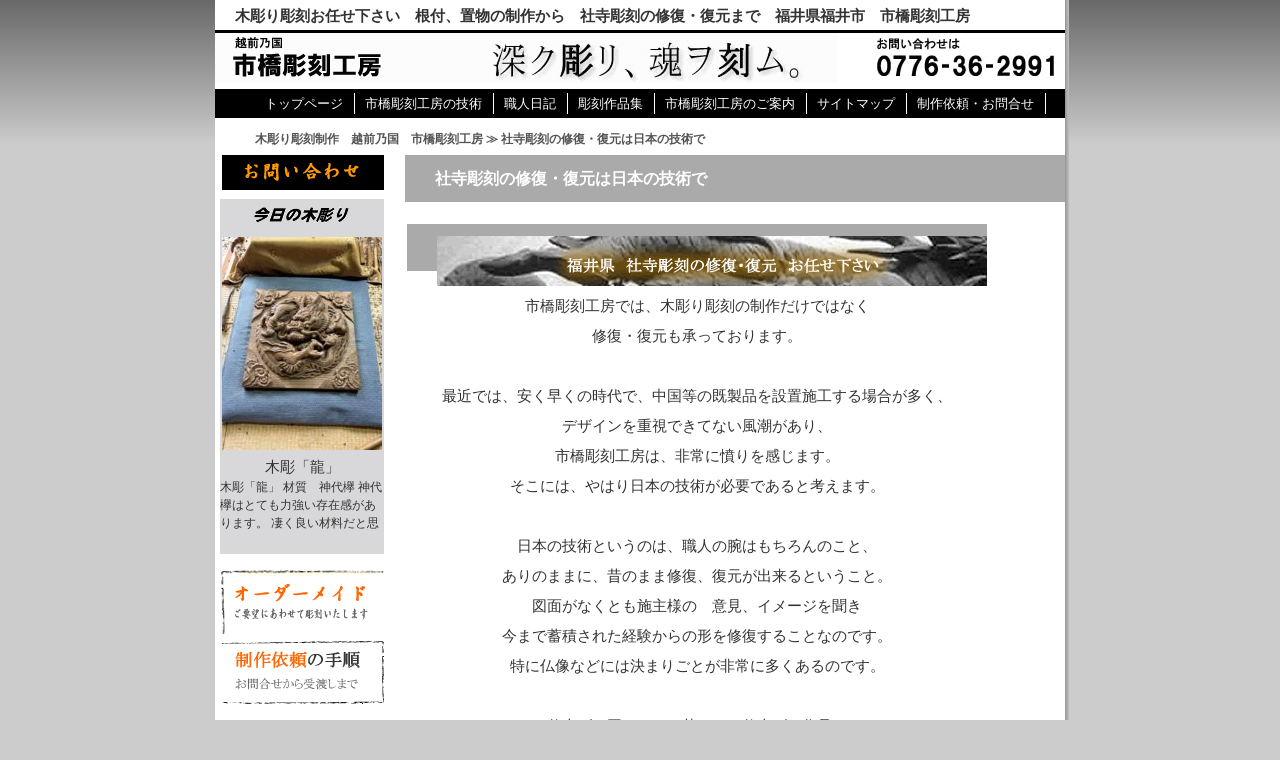

--- FILE ---
content_type: text/html; charset=UTF-8
request_url: http://echizen-kibori.com/suggestion.php
body_size: 10185
content:
<!DOCTYPE html>
<html lang="ja">
<head>
<meta http-equiv="Content-Type" content="text/html; charset=UTF-8" />
<meta name="viewport" content="width=device-width">
<title>社寺彫刻の修復・復元は日本の技術で｜木彫り彫刻制作　越前彫刻工房</title>
<link rel="stylesheet" href="/wp/wp-content/themes/kiboriya/style.css?29" type="text/css" media="screen" />

<script type="text/javascript" src="/js/DropDownMenu.js"></script>

<style type="text/css"> 
<!-- 

-->
</style>


<meta name='robots' content='max-image-preview:large' />
<link rel="alternate" type="application/rss+xml" title="木彫り彫刻制作　越前乃国　市橋彫刻工房 &raquo; フィード" href="http://echizen-kibori.com/feed" />
<link rel="alternate" type="application/rss+xml" title="木彫り彫刻制作　越前乃国　市橋彫刻工房 &raquo; コメントフィード" href="http://echizen-kibori.com/comments/feed" />
<script type="text/javascript">
/* <![CDATA[ */
window._wpemojiSettings = {"baseUrl":"https:\/\/s.w.org\/images\/core\/emoji\/14.0.0\/72x72\/","ext":".png","svgUrl":"https:\/\/s.w.org\/images\/core\/emoji\/14.0.0\/svg\/","svgExt":".svg","source":{"concatemoji":"http:\/\/echizen-kibori.com\/wp\/wp-includes\/js\/wp-emoji-release.min.js?ver=6.4.7"}};
/*! This file is auto-generated */
!function(i,n){var o,s,e;function c(e){try{var t={supportTests:e,timestamp:(new Date).valueOf()};sessionStorage.setItem(o,JSON.stringify(t))}catch(e){}}function p(e,t,n){e.clearRect(0,0,e.canvas.width,e.canvas.height),e.fillText(t,0,0);var t=new Uint32Array(e.getImageData(0,0,e.canvas.width,e.canvas.height).data),r=(e.clearRect(0,0,e.canvas.width,e.canvas.height),e.fillText(n,0,0),new Uint32Array(e.getImageData(0,0,e.canvas.width,e.canvas.height).data));return t.every(function(e,t){return e===r[t]})}function u(e,t,n){switch(t){case"flag":return n(e,"\ud83c\udff3\ufe0f\u200d\u26a7\ufe0f","\ud83c\udff3\ufe0f\u200b\u26a7\ufe0f")?!1:!n(e,"\ud83c\uddfa\ud83c\uddf3","\ud83c\uddfa\u200b\ud83c\uddf3")&&!n(e,"\ud83c\udff4\udb40\udc67\udb40\udc62\udb40\udc65\udb40\udc6e\udb40\udc67\udb40\udc7f","\ud83c\udff4\u200b\udb40\udc67\u200b\udb40\udc62\u200b\udb40\udc65\u200b\udb40\udc6e\u200b\udb40\udc67\u200b\udb40\udc7f");case"emoji":return!n(e,"\ud83e\udef1\ud83c\udffb\u200d\ud83e\udef2\ud83c\udfff","\ud83e\udef1\ud83c\udffb\u200b\ud83e\udef2\ud83c\udfff")}return!1}function f(e,t,n){var r="undefined"!=typeof WorkerGlobalScope&&self instanceof WorkerGlobalScope?new OffscreenCanvas(300,150):i.createElement("canvas"),a=r.getContext("2d",{willReadFrequently:!0}),o=(a.textBaseline="top",a.font="600 32px Arial",{});return e.forEach(function(e){o[e]=t(a,e,n)}),o}function t(e){var t=i.createElement("script");t.src=e,t.defer=!0,i.head.appendChild(t)}"undefined"!=typeof Promise&&(o="wpEmojiSettingsSupports",s=["flag","emoji"],n.supports={everything:!0,everythingExceptFlag:!0},e=new Promise(function(e){i.addEventListener("DOMContentLoaded",e,{once:!0})}),new Promise(function(t){var n=function(){try{var e=JSON.parse(sessionStorage.getItem(o));if("object"==typeof e&&"number"==typeof e.timestamp&&(new Date).valueOf()<e.timestamp+604800&&"object"==typeof e.supportTests)return e.supportTests}catch(e){}return null}();if(!n){if("undefined"!=typeof Worker&&"undefined"!=typeof OffscreenCanvas&&"undefined"!=typeof URL&&URL.createObjectURL&&"undefined"!=typeof Blob)try{var e="postMessage("+f.toString()+"("+[JSON.stringify(s),u.toString(),p.toString()].join(",")+"));",r=new Blob([e],{type:"text/javascript"}),a=new Worker(URL.createObjectURL(r),{name:"wpTestEmojiSupports"});return void(a.onmessage=function(e){c(n=e.data),a.terminate(),t(n)})}catch(e){}c(n=f(s,u,p))}t(n)}).then(function(e){for(var t in e)n.supports[t]=e[t],n.supports.everything=n.supports.everything&&n.supports[t],"flag"!==t&&(n.supports.everythingExceptFlag=n.supports.everythingExceptFlag&&n.supports[t]);n.supports.everythingExceptFlag=n.supports.everythingExceptFlag&&!n.supports.flag,n.DOMReady=!1,n.readyCallback=function(){n.DOMReady=!0}}).then(function(){return e}).then(function(){var e;n.supports.everything||(n.readyCallback(),(e=n.source||{}).concatemoji?t(e.concatemoji):e.wpemoji&&e.twemoji&&(t(e.twemoji),t(e.wpemoji)))}))}((window,document),window._wpemojiSettings);
/* ]]> */
</script>
<style id='wp-emoji-styles-inline-css' type='text/css'>

	img.wp-smiley, img.emoji {
		display: inline !important;
		border: none !important;
		box-shadow: none !important;
		height: 1em !important;
		width: 1em !important;
		margin: 0 0.07em !important;
		vertical-align: -0.1em !important;
		background: none !important;
		padding: 0 !important;
	}
</style>
<link rel='stylesheet' id='wp-block-library-css' href='http://echizen-kibori.com/wp/wp-includes/css/dist/block-library/style.min.css?ver=6.4.7' type='text/css' media='all' />
<style id='classic-theme-styles-inline-css' type='text/css'>
/*! This file is auto-generated */
.wp-block-button__link{color:#fff;background-color:#32373c;border-radius:9999px;box-shadow:none;text-decoration:none;padding:calc(.667em + 2px) calc(1.333em + 2px);font-size:1.125em}.wp-block-file__button{background:#32373c;color:#fff;text-decoration:none}
</style>
<style id='global-styles-inline-css' type='text/css'>
body{--wp--preset--color--black: #000000;--wp--preset--color--cyan-bluish-gray: #abb8c3;--wp--preset--color--white: #ffffff;--wp--preset--color--pale-pink: #f78da7;--wp--preset--color--vivid-red: #cf2e2e;--wp--preset--color--luminous-vivid-orange: #ff6900;--wp--preset--color--luminous-vivid-amber: #fcb900;--wp--preset--color--light-green-cyan: #7bdcb5;--wp--preset--color--vivid-green-cyan: #00d084;--wp--preset--color--pale-cyan-blue: #8ed1fc;--wp--preset--color--vivid-cyan-blue: #0693e3;--wp--preset--color--vivid-purple: #9b51e0;--wp--preset--gradient--vivid-cyan-blue-to-vivid-purple: linear-gradient(135deg,rgba(6,147,227,1) 0%,rgb(155,81,224) 100%);--wp--preset--gradient--light-green-cyan-to-vivid-green-cyan: linear-gradient(135deg,rgb(122,220,180) 0%,rgb(0,208,130) 100%);--wp--preset--gradient--luminous-vivid-amber-to-luminous-vivid-orange: linear-gradient(135deg,rgba(252,185,0,1) 0%,rgba(255,105,0,1) 100%);--wp--preset--gradient--luminous-vivid-orange-to-vivid-red: linear-gradient(135deg,rgba(255,105,0,1) 0%,rgb(207,46,46) 100%);--wp--preset--gradient--very-light-gray-to-cyan-bluish-gray: linear-gradient(135deg,rgb(238,238,238) 0%,rgb(169,184,195) 100%);--wp--preset--gradient--cool-to-warm-spectrum: linear-gradient(135deg,rgb(74,234,220) 0%,rgb(151,120,209) 20%,rgb(207,42,186) 40%,rgb(238,44,130) 60%,rgb(251,105,98) 80%,rgb(254,248,76) 100%);--wp--preset--gradient--blush-light-purple: linear-gradient(135deg,rgb(255,206,236) 0%,rgb(152,150,240) 100%);--wp--preset--gradient--blush-bordeaux: linear-gradient(135deg,rgb(254,205,165) 0%,rgb(254,45,45) 50%,rgb(107,0,62) 100%);--wp--preset--gradient--luminous-dusk: linear-gradient(135deg,rgb(255,203,112) 0%,rgb(199,81,192) 50%,rgb(65,88,208) 100%);--wp--preset--gradient--pale-ocean: linear-gradient(135deg,rgb(255,245,203) 0%,rgb(182,227,212) 50%,rgb(51,167,181) 100%);--wp--preset--gradient--electric-grass: linear-gradient(135deg,rgb(202,248,128) 0%,rgb(113,206,126) 100%);--wp--preset--gradient--midnight: linear-gradient(135deg,rgb(2,3,129) 0%,rgb(40,116,252) 100%);--wp--preset--font-size--small: 13px;--wp--preset--font-size--medium: 20px;--wp--preset--font-size--large: 36px;--wp--preset--font-size--x-large: 42px;--wp--preset--spacing--20: 0.44rem;--wp--preset--spacing--30: 0.67rem;--wp--preset--spacing--40: 1rem;--wp--preset--spacing--50: 1.5rem;--wp--preset--spacing--60: 2.25rem;--wp--preset--spacing--70: 3.38rem;--wp--preset--spacing--80: 5.06rem;--wp--preset--shadow--natural: 6px 6px 9px rgba(0, 0, 0, 0.2);--wp--preset--shadow--deep: 12px 12px 50px rgba(0, 0, 0, 0.4);--wp--preset--shadow--sharp: 6px 6px 0px rgba(0, 0, 0, 0.2);--wp--preset--shadow--outlined: 6px 6px 0px -3px rgba(255, 255, 255, 1), 6px 6px rgba(0, 0, 0, 1);--wp--preset--shadow--crisp: 6px 6px 0px rgba(0, 0, 0, 1);}:where(.is-layout-flex){gap: 0.5em;}:where(.is-layout-grid){gap: 0.5em;}body .is-layout-flow > .alignleft{float: left;margin-inline-start: 0;margin-inline-end: 2em;}body .is-layout-flow > .alignright{float: right;margin-inline-start: 2em;margin-inline-end: 0;}body .is-layout-flow > .aligncenter{margin-left: auto !important;margin-right: auto !important;}body .is-layout-constrained > .alignleft{float: left;margin-inline-start: 0;margin-inline-end: 2em;}body .is-layout-constrained > .alignright{float: right;margin-inline-start: 2em;margin-inline-end: 0;}body .is-layout-constrained > .aligncenter{margin-left: auto !important;margin-right: auto !important;}body .is-layout-constrained > :where(:not(.alignleft):not(.alignright):not(.alignfull)){max-width: var(--wp--style--global--content-size);margin-left: auto !important;margin-right: auto !important;}body .is-layout-constrained > .alignwide{max-width: var(--wp--style--global--wide-size);}body .is-layout-flex{display: flex;}body .is-layout-flex{flex-wrap: wrap;align-items: center;}body .is-layout-flex > *{margin: 0;}body .is-layout-grid{display: grid;}body .is-layout-grid > *{margin: 0;}:where(.wp-block-columns.is-layout-flex){gap: 2em;}:where(.wp-block-columns.is-layout-grid){gap: 2em;}:where(.wp-block-post-template.is-layout-flex){gap: 1.25em;}:where(.wp-block-post-template.is-layout-grid){gap: 1.25em;}.has-black-color{color: var(--wp--preset--color--black) !important;}.has-cyan-bluish-gray-color{color: var(--wp--preset--color--cyan-bluish-gray) !important;}.has-white-color{color: var(--wp--preset--color--white) !important;}.has-pale-pink-color{color: var(--wp--preset--color--pale-pink) !important;}.has-vivid-red-color{color: var(--wp--preset--color--vivid-red) !important;}.has-luminous-vivid-orange-color{color: var(--wp--preset--color--luminous-vivid-orange) !important;}.has-luminous-vivid-amber-color{color: var(--wp--preset--color--luminous-vivid-amber) !important;}.has-light-green-cyan-color{color: var(--wp--preset--color--light-green-cyan) !important;}.has-vivid-green-cyan-color{color: var(--wp--preset--color--vivid-green-cyan) !important;}.has-pale-cyan-blue-color{color: var(--wp--preset--color--pale-cyan-blue) !important;}.has-vivid-cyan-blue-color{color: var(--wp--preset--color--vivid-cyan-blue) !important;}.has-vivid-purple-color{color: var(--wp--preset--color--vivid-purple) !important;}.has-black-background-color{background-color: var(--wp--preset--color--black) !important;}.has-cyan-bluish-gray-background-color{background-color: var(--wp--preset--color--cyan-bluish-gray) !important;}.has-white-background-color{background-color: var(--wp--preset--color--white) !important;}.has-pale-pink-background-color{background-color: var(--wp--preset--color--pale-pink) !important;}.has-vivid-red-background-color{background-color: var(--wp--preset--color--vivid-red) !important;}.has-luminous-vivid-orange-background-color{background-color: var(--wp--preset--color--luminous-vivid-orange) !important;}.has-luminous-vivid-amber-background-color{background-color: var(--wp--preset--color--luminous-vivid-amber) !important;}.has-light-green-cyan-background-color{background-color: var(--wp--preset--color--light-green-cyan) !important;}.has-vivid-green-cyan-background-color{background-color: var(--wp--preset--color--vivid-green-cyan) !important;}.has-pale-cyan-blue-background-color{background-color: var(--wp--preset--color--pale-cyan-blue) !important;}.has-vivid-cyan-blue-background-color{background-color: var(--wp--preset--color--vivid-cyan-blue) !important;}.has-vivid-purple-background-color{background-color: var(--wp--preset--color--vivid-purple) !important;}.has-black-border-color{border-color: var(--wp--preset--color--black) !important;}.has-cyan-bluish-gray-border-color{border-color: var(--wp--preset--color--cyan-bluish-gray) !important;}.has-white-border-color{border-color: var(--wp--preset--color--white) !important;}.has-pale-pink-border-color{border-color: var(--wp--preset--color--pale-pink) !important;}.has-vivid-red-border-color{border-color: var(--wp--preset--color--vivid-red) !important;}.has-luminous-vivid-orange-border-color{border-color: var(--wp--preset--color--luminous-vivid-orange) !important;}.has-luminous-vivid-amber-border-color{border-color: var(--wp--preset--color--luminous-vivid-amber) !important;}.has-light-green-cyan-border-color{border-color: var(--wp--preset--color--light-green-cyan) !important;}.has-vivid-green-cyan-border-color{border-color: var(--wp--preset--color--vivid-green-cyan) !important;}.has-pale-cyan-blue-border-color{border-color: var(--wp--preset--color--pale-cyan-blue) !important;}.has-vivid-cyan-blue-border-color{border-color: var(--wp--preset--color--vivid-cyan-blue) !important;}.has-vivid-purple-border-color{border-color: var(--wp--preset--color--vivid-purple) !important;}.has-vivid-cyan-blue-to-vivid-purple-gradient-background{background: var(--wp--preset--gradient--vivid-cyan-blue-to-vivid-purple) !important;}.has-light-green-cyan-to-vivid-green-cyan-gradient-background{background: var(--wp--preset--gradient--light-green-cyan-to-vivid-green-cyan) !important;}.has-luminous-vivid-amber-to-luminous-vivid-orange-gradient-background{background: var(--wp--preset--gradient--luminous-vivid-amber-to-luminous-vivid-orange) !important;}.has-luminous-vivid-orange-to-vivid-red-gradient-background{background: var(--wp--preset--gradient--luminous-vivid-orange-to-vivid-red) !important;}.has-very-light-gray-to-cyan-bluish-gray-gradient-background{background: var(--wp--preset--gradient--very-light-gray-to-cyan-bluish-gray) !important;}.has-cool-to-warm-spectrum-gradient-background{background: var(--wp--preset--gradient--cool-to-warm-spectrum) !important;}.has-blush-light-purple-gradient-background{background: var(--wp--preset--gradient--blush-light-purple) !important;}.has-blush-bordeaux-gradient-background{background: var(--wp--preset--gradient--blush-bordeaux) !important;}.has-luminous-dusk-gradient-background{background: var(--wp--preset--gradient--luminous-dusk) !important;}.has-pale-ocean-gradient-background{background: var(--wp--preset--gradient--pale-ocean) !important;}.has-electric-grass-gradient-background{background: var(--wp--preset--gradient--electric-grass) !important;}.has-midnight-gradient-background{background: var(--wp--preset--gradient--midnight) !important;}.has-small-font-size{font-size: var(--wp--preset--font-size--small) !important;}.has-medium-font-size{font-size: var(--wp--preset--font-size--medium) !important;}.has-large-font-size{font-size: var(--wp--preset--font-size--large) !important;}.has-x-large-font-size{font-size: var(--wp--preset--font-size--x-large) !important;}
.wp-block-navigation a:where(:not(.wp-element-button)){color: inherit;}
:where(.wp-block-post-template.is-layout-flex){gap: 1.25em;}:where(.wp-block-post-template.is-layout-grid){gap: 1.25em;}
:where(.wp-block-columns.is-layout-flex){gap: 2em;}:where(.wp-block-columns.is-layout-grid){gap: 2em;}
.wp-block-pullquote{font-size: 1.5em;line-height: 1.6;}
</style>
<link rel="https://api.w.org/" href="http://echizen-kibori.com/wp-json/" /></head>
<body class="">

<div id="shadow">
<div id="container" style="position:relative;">

<div id="header">
<div id="head">
<div style="margin-left:20px;margin-top:5px;">
木彫り彫刻お任せ下さい　根付、置物の制作から　社寺彫刻の修復・復元まで　福井県福井市　市橋彫刻工房
</div><!-- END style -->
</div><!-- END head -->
<div style="float:left;"><a href="/"><img src="/image/shoplogo.gif" border="0" alt="越前乃国　市橋彫刻工房"></a></div>
<div style="float:right;"><img src="/image/toiawasebutton.gif" border="0" alt="市橋彫刻工房へのお問合せ"></div>
<div id="topmenu">
<ul id="dd">   
<li>
<a href="/" class="menu" id="mmenu1" onmouseover="mopen(1);" onmouseout="mclosetime();">トップページ</a>
</li>
<li>
<a href="/kodawari1.php" class="menu" id="mmenu2" onmouseover="mopen(2);" onmouseout="mclosetime();">市橋彫刻工房の技術</a>
    <div class="submenu" id="menu2"  
      onmouseover="mcancelclosetime()"  
      onmouseout="mclosetime();">   
        <a href="/kodawari1.php">壱）歴史と伝統</a>   
        <a href="/kodawari2.php">弐）深彫りの技術</a>   
        <a href="/kodawari3.php">参）木の目利き力</a>   
        <a href="/kodawari4.php">四）作品に表情を</a>   
        <a href="/kodawari5.php">伍）職人の手</a>  
    </div>
</li>
<li>
<a href="/category/works" class="menu" id="mmenu3" onmouseover="mopen(3);" onmouseout="mclosetime();">職人日記</a>
    <div class="submenu" id="menu3"  
      onmouseover="mcancelclosetime()"  
      onmouseout="mclosetime();">   
        <a href="/category/diary">三代目日記</a>   
        <a href="/category/kibori">木彫りについて</a>   
        <a href="/category/works">作品集</a>   
    </div>
</li>
<li>
<a href="/category/works" class="menu" id="mmenu4" onmouseover="mopen(4);" onmouseout="mclosetime();">彫刻作品集</a>
</li>
<li>
<a href="/about.php" class="menu" id="mmenu5" onmouseover="mopen(5);" onmouseout="mclosetime();">市橋彫刻工房のご案内</a>
    <div class="submenu" id="menu5"  
      onmouseover="mcancelclosetime()"  
      onmouseout="mclosetime();">   
        <a href="/about.php">市橋彫刻工房概要</a>   
        <a href="/map.php">市橋彫刻工房の地図</a>   
    </div>
</li>
<li>
<a href="/sitemap.php" class="menu" id="mmenu6" onmouseover="mopen(6);" onmouseout="mclosetime();">サイトマップ</a>
</li>
<li>
<a href="/toiawase.php" class="menu" id="mmenu7" onmouseover="mopen(7);" onmouseout="mclosetime();">制作依頼・お問合せ</a>
    <div class="submenu" id="menu7"  
      onmouseover="mcancelclosetime()"  
      onmouseout="mclosetime();">   
        <a href="/toiawase.php">お問合せフォーム</a>   
        <a href="/tejyun.php">制作依頼の手順</a>   
        <a href="/faq.php">よくある質問</a>   
		<a href="/suggestion.php">社寺彫刻の修復・復元</a>
    </div>


</li>
</ul>
</div><!-- END header -->

<div id="pankuzu">木彫り彫刻制作　越前乃国　市橋彫刻工房 &#8811; 社寺彫刻の修復・復元は日本の技術で</div>
<div id="contents">
<div id="main">
<?
########################################################################
?>

<div class="title">
社寺彫刻の修復・復元は日本の技術で
</div>
<div class="bg">
<table><tr><td style="line-height:200%;" width="530">
<h2><img src="/image/syaji_title.gif" alt="社寺彫刻の修復・復元　お任せ下さい"></h2>
市橋彫刻工房では、木彫り彫刻の制作だけではなく<br />
修復・復元も承っております。<br /><br />
最近では、安く早くの時代で、中国等の既製品を設置施工する場合が多く、<Br />
デザインを重視できてない風潮があり、<br/>
市橋彫刻工房は、非常に憤りを感じます。<br />
そこには、やはり日本の技術が必要であると考えます。<br /><br />
日本の技術というのは、職人の腕はもちろんのこと、<br/>
ありのままに、昔のまま修復、復元が出来るということ。<br />
図面がなくとも施主様の　意見、イメージを聞き<br>
今まで蓄積された経験からの形を修復することなのです。<br />
特に仏像などには決まりごとが非常に多くあるのです。<br/>
<br/>
仕上げも同じことで荒々しく仕上げる作品、<br />
逆に繊細で細かい作品、のどちらにも対応できる彫刻店<br>
それが市橋彫刻工房です。<br/><br/>
<div align="center"><a href="toiawase.php">まずは、ここをクリックしてお問い合わせください</a></div>
<br><img src="/image/t.gif" height="2px;" width="1">
</td>
</tr></table>
<br>
<object width="180" height="146"><param name="movie" value="http://www.youtube.com/v/-l-u_C_DQk8&hl=ja&fs=1"></param><param name="allowFullScreen" value="true"></param><embed src="http://www.youtube.com/v/-l-u_C_DQk8&hl=ja&fs=1" type="application/x-shockwave-flash" allowfullscreen="true" width="180" height="146"></embed></object>
<br>
</div><!-- END bg -->
<div class="title2">市橋彫刻工房　社寺彫刻　修復・復元について</div>

<div class="workbox">
	<div style="margin-bottom: 10px;">以下のキーワードで木彫り作品の検索もできます。
	
	文字をクリックしてください。これ以外のキーワードで検索の場合には<a href="/sitemap.php"><b>こちらへ ⇒</b></a></div>
	<div align="center">
	<a href="/tag/ohinasama">お雛様</a> | 
	<a href="/tag/tenjinsama">天神様</a> | 
	<a href="/tag/sekku">節句人形</a> | 
	<a href="/tag/eto">干支</a> | 
	<a href="/tag/netuke">根付</a> | 
	<a href="/tag/kurogaki">黒柿</a> | 
	<a href="/tag/ranma">欄間（らんま）</a> | 
	<a href="/tag/jisya">社寺彫刻</a> | 
	<a href="/tag/butuzou">仏像</a>
	</div>
	
		
			
		<table class="worktable"><tr><td style="padding:5px; background-color:#ccc;">
			<p class="thumb">
			<a href="http://echizen-kibori.com/7532"><img width="160" height="213" src="http://echizen-kibori.com/wp/wp-content/uploads/2025/12/1766669846519-160x213.jpg" class="attachment-thumbnail size-thumbnail wp-post-image" alt="" decoding="async" loading="lazy" srcset="http://echizen-kibori.com/wp/wp-content/uploads/2025/12/1766669846519-160x213.jpg 160w, http://echizen-kibori.com/wp/wp-content/uploads/2025/12/1766669846519.jpg 415w" sizes="(max-width: 160px) 100vw, 160px" /></a>
			</p>
			<a href="http://echizen-kibori.com/7532"><div class="list_text">木彫「龍」</div></a>
		</td></tr></table>
	
		
		<table class="worktable"><tr><td style="padding:5px; background-color:#ccc;">
			<p class="thumb">
			<a href="http://echizen-kibori.com/7523"><img width="160" height="212" src="http://echizen-kibori.com/wp/wp-content/uploads/2025/12/1160169-160x212.jpg" class="attachment-thumbnail size-thumbnail wp-post-image" alt="" decoding="async" loading="lazy" srcset="http://echizen-kibori.com/wp/wp-content/uploads/2025/12/1160169-160x212.jpg 160w, http://echizen-kibori.com/wp/wp-content/uploads/2025/12/1160169.jpg 415w" sizes="(max-width: 160px) 100vw, 160px" /></a>
			</p>
			<a href="http://echizen-kibori.com/7523"><div class="list_text">木彫仏像「金毘羅大権現立像」</div></a>
		</td></tr></table>
	
		
		<table class="worktable"><tr><td style="padding:5px; background-color:#ccc;">
			<p class="thumb">
			<a href="http://echizen-kibori.com/7516"><img width="160" height="201" src="http://echizen-kibori.com/wp/wp-content/uploads/2025/12/1160254-160x201.jpg" class="attachment-thumbnail size-thumbnail wp-post-image" alt="" decoding="async" loading="lazy" srcset="http://echizen-kibori.com/wp/wp-content/uploads/2025/12/1160254-160x201.jpg 160w, http://echizen-kibori.com/wp/wp-content/uploads/2025/12/1160254.jpg 415w" sizes="(max-width: 160px) 100vw, 160px" /></a>
			</p>
			<a href="http://echizen-kibori.com/7516"><div class="list_text">木彫「稲荷大明神像」</div></a>
		</td></tr></table>
	
		
		<table class="worktable"><tr><td style="padding:5px; background-color:#ccc;">
			<p class="thumb">
			<a href="http://echizen-kibori.com/7509"><img width="160" height="133" src="http://echizen-kibori.com/wp/wp-content/uploads/2025/11/1160151-160x133.jpg" class="attachment-thumbnail size-thumbnail wp-post-image" alt="" decoding="async" loading="lazy" srcset="http://echizen-kibori.com/wp/wp-content/uploads/2025/11/1160151-160x133.jpg 160w, http://echizen-kibori.com/wp/wp-content/uploads/2025/11/1160151.jpg 415w" sizes="(max-width: 160px) 100vw, 160px" /></a>
			</p>
			<a href="http://echizen-kibori.com/7509"><div class="list_text">木彫置物干支「午（馬）」</div></a>
		</td></tr></table>
	
		
		<table class="worktable"><tr><td style="padding:5px; background-color:#ccc;">
			<p class="thumb">
			<a href="http://echizen-kibori.com/7501"><img width="160" height="213" src="http://echizen-kibori.com/wp/wp-content/uploads/2025/10/IMG_20251016_120235-160x213.jpg" class="attachment-thumbnail size-thumbnail wp-post-image" alt="" decoding="async" loading="lazy" srcset="http://echizen-kibori.com/wp/wp-content/uploads/2025/10/IMG_20251016_120235-160x213.jpg 160w, http://echizen-kibori.com/wp/wp-content/uploads/2025/10/IMG_20251016_120235.jpg 415w" sizes="(max-width: 160px) 100vw, 160px" /></a>
			</p>
			<a href="http://echizen-kibori.com/7501"><div class="list_text">木彫仏像「金毘羅大権現立像」</div></a>
		</td></tr></table>
	
		
		<table class="worktable"><tr><td style="padding:5px; background-color:#ccc;">
			<p class="thumb">
			<a href="http://echizen-kibori.com/7498"><img width="160" height="138" src="http://echizen-kibori.com/wp/wp-content/uploads/2025/10/IMG_20251011_172905-160x138.jpg" class="attachment-thumbnail size-thumbnail wp-post-image" alt="" decoding="async" loading="lazy" srcset="http://echizen-kibori.com/wp/wp-content/uploads/2025/10/IMG_20251011_172905-160x138.jpg 160w, http://echizen-kibori.com/wp/wp-content/uploads/2025/10/IMG_20251011_172905.jpg 415w" sizes="(max-width: 160px) 100vw, 160px" /></a>
			</p>
			<a href="http://echizen-kibori.com/7498"><div class="list_text">木彫置物「干支　午」</div></a>
		</td></tr></table>
	
		
		<table class="worktable"><tr><td style="padding:5px; background-color:#ccc;">
			<p class="thumb">
			<a href="http://echizen-kibori.com/7492"><img width="160" height="213" src="http://echizen-kibori.com/wp/wp-content/uploads/2025/09/IMG_20250903_103441-1-160x213.jpg" class="attachment-thumbnail size-thumbnail wp-post-image" alt="" decoding="async" loading="lazy" srcset="http://echizen-kibori.com/wp/wp-content/uploads/2025/09/IMG_20250903_103441-1-160x213.jpg 160w, http://echizen-kibori.com/wp/wp-content/uploads/2025/09/IMG_20250903_103441-1.jpg 415w" sizes="(max-width: 160px) 100vw, 160px" /></a>
			</p>
			<a href="http://echizen-kibori.com/7492"><div class="list_text">木彫「午（馬）」神代楠の材料木取</div></a>
		</td></tr></table>
	
		
		<table class="worktable"><tr><td style="padding:5px; background-color:#ccc;">
			<p class="thumb">
			<a href="http://echizen-kibori.com/7490"><img width="160" height="213" src="http://echizen-kibori.com/wp/wp-content/uploads/2025/09/IMG_20250902_143710-160x213.jpg" class="attachment-thumbnail size-thumbnail wp-post-image" alt="" decoding="async" loading="lazy" srcset="http://echizen-kibori.com/wp/wp-content/uploads/2025/09/IMG_20250902_143710-160x213.jpg 160w, http://echizen-kibori.com/wp/wp-content/uploads/2025/09/IMG_20250902_143710.jpg 415w" sizes="(max-width: 160px) 100vw, 160px" /></a>
			</p>
			<a href="http://echizen-kibori.com/7490"><div class="list_text">「神代杉と欅の机」制作</div></a>
		</td></tr></table>
	
		
		<table class="worktable"><tr><td style="padding:5px; background-color:#ccc;">
			<p class="thumb">
			<a href="http://echizen-kibori.com/7478"><img width="160" height="120" src="http://echizen-kibori.com/wp/wp-content/uploads/2025/08/IMG_20230916_131105-160x120.jpg" class="attachment-thumbnail size-thumbnail wp-post-image" alt="" decoding="async" loading="lazy" srcset="http://echizen-kibori.com/wp/wp-content/uploads/2025/08/IMG_20230916_131105-160x120.jpg 160w, http://echizen-kibori.com/wp/wp-content/uploads/2025/08/IMG_20230916_131105.jpg 415w" sizes="(max-width: 160px) 100vw, 160px" /></a>
			</p>
			<a href="http://echizen-kibori.com/7478"><div class="list_text">座屏の復元</div></a>
		</td></tr></table>
	
		
		<table class="worktable"><tr><td style="padding:5px; background-color:#ccc;">
			<p class="thumb">
			<a href="http://echizen-kibori.com/7468"><img width="160" height="168" src="http://echizen-kibori.com/wp/wp-content/uploads/2025/06/1751027440111-160x168.jpg" class="attachment-thumbnail size-thumbnail wp-post-image" alt="" decoding="async" loading="lazy" srcset="http://echizen-kibori.com/wp/wp-content/uploads/2025/06/1751027440111-160x168.jpg 160w, http://echizen-kibori.com/wp/wp-content/uploads/2025/06/1751027440111.jpg 415w" sizes="(max-width: 160px) 100vw, 160px" /></a>
			</p>
			<a href="http://echizen-kibori.com/7468"><div class="list_text">木彫「神代欅　龍の彫刻」粗彫中</div></a>
		</td></tr></table>
	
		
		<table class="worktable"><tr><td style="padding:5px; background-color:#ccc;">
			<p class="thumb">
			<a href="http://echizen-kibori.com/7466"><img width="160" height="213" src="http://echizen-kibori.com/wp/wp-content/uploads/2025/06/P1150940-160x213.jpg" class="attachment-thumbnail size-thumbnail wp-post-image" alt="" decoding="async" loading="lazy" srcset="http://echizen-kibori.com/wp/wp-content/uploads/2025/06/P1150940-160x213.jpg 160w, http://echizen-kibori.com/wp/wp-content/uploads/2025/06/P1150940.jpg 415w" sizes="(max-width: 160px) 100vw, 160px" /></a>
			</p>
			<a href="http://echizen-kibori.com/7466"><div class="list_text">木彫小脇板「鯉の滝登り」</div></a>
		</td></tr></table>
	
		
		<table class="worktable"><tr><td style="padding:5px; background-color:#ccc;">
			<p class="thumb">
			<a href="http://echizen-kibori.com/7459"><img width="160" height="378" src="http://echizen-kibori.com/wp/wp-content/uploads/2025/05/IMG_20250522_183920-160x378.jpg" class="attachment-thumbnail size-thumbnail wp-post-image" alt="" decoding="async" loading="lazy" srcset="http://echizen-kibori.com/wp/wp-content/uploads/2025/05/IMG_20250522_183920-160x378.jpg 160w, http://echizen-kibori.com/wp/wp-content/uploads/2025/05/IMG_20250522_183920.jpg 415w" sizes="(max-width: 160px) 100vw, 160px" /></a>
			</p>
			<a href="http://echizen-kibori.com/7459"><div class="list_text">木彫　小脇板「鯉の滝登り」</div></a>
		</td></tr></table>
	
	

</div><!-- END workbox  -->




<div class="otoiawase">
<a href="/toiawase.php">
<img src="/image/otoiawase.gif" alt="根付、置物　寺社仏閣の修・復元　木彫り制作なら市橋彫刻工房へ" border="0">
<div align="center">お問合せはコチラから</div>
</a>
</div>



</div><!-- END main -->

<div id="leftside">

	<div>
	<a href="/toiawase.php"><img src="/image/left_otoiawase.gif" border="0" alt="越前彫刻工房　市橋彫刻工房へのお問合せ"></a>
	</div>
	
	<div style="background-color:#D8D8DA; text-align:center; margin-top:3px;margin-left:5px; margin-right:6px; margin-bottom:15px;">
	<div><a href="/category/today"><img src="/image/todaybutton.gif" alt="越前彫刻工房　今日の木彫り日記"></a></div>

		
			
	<a href="http://echizen-kibori.com/7532"><img width="160" height="213" src="http://echizen-kibori.com/wp/wp-content/uploads/2025/12/1766669846519-160x213.jpg" class="attachment-thumbnail size-thumbnail wp-post-image" alt="" decoding="async" loading="lazy" srcset="http://echizen-kibori.com/wp/wp-content/uploads/2025/12/1766669846519-160x213.jpg 160w, http://echizen-kibori.com/wp/wp-content/uploads/2025/12/1766669846519.jpg 415w" sizes="(max-width: 160px) 100vw, 160px" /></a>
	<div>木彫「龍」</div>
	<div style="font-size:80%; text-align:left;">

木彫「龍」
材質　神代欅
神代欅はとても力強い存在感があります。
凄く良い材料だと思</div>
	
	<img src="/image/t.gif" height="7" border="0">
	</div><!-- END style -->
	
	<div style="margin-top:3px;">
	<a href="/ordermade.php">
	<img src="/image/ordermade_button.gif" onMousemove="this.src='/image/ordermade_button2.gif'" onMouseout="this.src='/image/ordermade_button.gif'"
	 alt="木彫り彫刻のオーダーメイド">
	</a>
	</div>
	
	<div style="margin-top:0px;">
	<a href="/tejyun.php">
	<img src="/image/left_tejyun.gif" onMousemove="this.src='/image/left_tejyun_b.gif'" onMouseout="this.src='/image/left_tejyun.gif'"
	 alt="木彫り 彫刻 制作依頼の手順">
	</a>
	</div>
	
	<div style="background-image:url('/image/left_sakuhin.gif'); height:200px;width:164px;">
	<div style="margin-top:10px; margin-left:12px;text-align:left;">
	<div><img src="/image/2works.jpg"></div>
	市橋彫刻工房の木彫り彫刻は、荒々しい作風から、繊細な作品まで。<br />
	お客様のご依頼にあわせてお作りいたします。
	</div><!-- END margin 5 -->
	</div><!-- END sakuhin 説明 box -->
	
	<div style="background-image:url('/image/side_bg.gif');background-repeat:repeat-y; margin-top:3px; margin-bottom:15px;">
	<strong>市橋彫刻工房作品例</strong>
	<div style="text-align:left; margin-left:20px; margin-top:10px; margin-bottom:10px;">

	<a href="/category/works">作品例</a><br />
	<a href="/tag/ohinasama">お雛様</a><br />
	<a href="/tag/tenjinsama">天神様</a><br />
	<a href="/tag/sekku">節句人形</a><br />
	<a href="/tag/eto">干支</a><br />
	<a href="/tag/netuke">根付</a><br />
	<a href="/tag/kurogaki">黒柿</a><br />
	<a href="/tag/ranma">欄間（らんま）</a><br />
	<a href="/tag/jisya">社寺彫刻</a><br />
	<a href="/tag/butuzou">仏像</a>
	
	</div>
	</div>
	
	<div style="margin-top:3px;">
	<a href="/suggestion.php"><img src="/image/left_jisya.gif" border="0" alt="福井県社寺彫刻　修復・復元　お任せ下さい"></a>
	</div>
	
	<div style="margin-top:3px;" margin-bottom:3px;>
	<a href="/about.php"><img src="/image/left_gaiyou.gif" border="0" alt="市橋彫刻工房概要"></a>
	</div>
	
	<div style="background-color:#D8D8DA; text-align:center; margin-left:5px; margin-right:6px; margin-bottom:15px;">
	<div><a href="/diary/diary.php?pageword="><img src="/image/nikkibutton.gif" alt="越前彫刻工房　三代目の日記"></a></div>
		
			
	<a href="http://echizen-kibori.com/7409"><img width="160" height="77" src="http://echizen-kibori.com/wp/wp-content/uploads/2025/05/IMG_20250310_112754-160x77.jpg" class="attachment-thumbnail size-thumbnail wp-post-image" alt="" decoding="async" loading="lazy" srcset="http://echizen-kibori.com/wp/wp-content/uploads/2025/05/IMG_20250310_112754-160x77.jpg 160w, http://echizen-kibori.com/wp/wp-content/uploads/2025/05/IMG_20250310_112754.jpg 415w" sizes="(max-width: 160px) 100vw, 160px" /></a>
	<div style="font-size:80%; text-align:left;">市橋彫刻の彫刻師は二人です。父、政道（二代目）と自分、和典（三代目）です。伝統のものから、現代風のものまでほとんど福井の木を扱いすべての品物を家族で作っている彫刻屋です。</div>
		
	<img src="/image/t.gif" height="7" border="0">
	</div><!-- END style -->
	
	<div style="background-color:#D8D8DA; text-align:center; margin-left:5px; margin-right:6px; margin-bottom:15px;">
	<div><a href="/diary/diary.php?pageword="><img src="/image/aboutkibori.gif" alt="越前彫刻工房　木彫りについての日記"></a></div>
		
			
	<a href="http://echizen-kibori.com/7304"><img width="160" height="213" src="http://echizen-kibori.com/wp/wp-content/uploads/2024/06/1150594-160x213.jpg" class="attachment-thumbnail size-thumbnail wp-post-image" alt="" decoding="async" loading="lazy" srcset="http://echizen-kibori.com/wp/wp-content/uploads/2024/06/1150594-160x213.jpg 160w, http://echizen-kibori.com/wp/wp-content/uploads/2024/06/1150594.jpg 415w" sizes="(max-width: 160px) 100vw, 160px" /></a>
	<div>木彫置物「ありがとう」双猿</div>
	<div style="font-size:80%; text-align:left;">
木彫置物「ありがとう」双猿
材質　欅
高さ　約４０ｃｍ
一木造
平成七年度　市橋和典作</div>
		<img src="/image/t.gif" height="7" border="0">
	</div><!-- END style -->
	
	<form role="search" method="get" id="searchform" action="http://echizen-kibori.com/" >
    <p style="text-align:center">
    <label class="screen-reader-text" for="s">検索 : </label>
    <input type="text" value="" name="s" id="s" size="8" /><br>
    <input type="submit" id="searchsubmit" value="検索" />
    </p>
    </form><h3 class="widget-title">カテゴリー</h3>
			<ul>
					<li class="cat-item cat-item-34"><a href="http://echizen-kibori.com/category/today">今日の木彫</a>
</li>
	<li class="cat-item cat-item-2"><a href="http://echizen-kibori.com/category/works">作品</a>
</li>
	<li class="cat-item cat-item-45"><a href="http://echizen-kibori.com/category/%e4%bf%ae%e5%be%a9">修復</a>
</li>
	<li class="cat-item cat-item-43"><a href="http://echizen-kibori.com/category/newproducts">新商品</a>
</li>
	<li class="cat-item cat-item-3"><a href="http://echizen-kibori.com/category/diary">日記</a>
</li>
	<li class="cat-item cat-item-13"><a href="http://echizen-kibori.com/category/kibori">木彫について</a>
</li>
			</ul>

			<h3 class="widget-title">アーカイブ</h3>		<label class="screen-reader-text" for="archives-dropdown-3">アーカイブ</label>
		<select id="archives-dropdown-3" name="archive-dropdown">
			
			<option value="">月を選択</option>
				<option value='http://echizen-kibori.com/date/2025/12'> 2025年12月 </option>
	<option value='http://echizen-kibori.com/date/2025/11'> 2025年11月 </option>
	<option value='http://echizen-kibori.com/date/2025/10'> 2025年10月 </option>
	<option value='http://echizen-kibori.com/date/2025/09'> 2025年9月 </option>
	<option value='http://echizen-kibori.com/date/2025/08'> 2025年8月 </option>
	<option value='http://echizen-kibori.com/date/2025/06'> 2025年6月 </option>
	<option value='http://echizen-kibori.com/date/2025/05'> 2025年5月 </option>
	<option value='http://echizen-kibori.com/date/2025/04'> 2025年4月 </option>
	<option value='http://echizen-kibori.com/date/2025/01'> 2025年1月 </option>
	<option value='http://echizen-kibori.com/date/2024/12'> 2024年12月 </option>
	<option value='http://echizen-kibori.com/date/2024/10'> 2024年10月 </option>
	<option value='http://echizen-kibori.com/date/2024/09'> 2024年9月 </option>
	<option value='http://echizen-kibori.com/date/2024/08'> 2024年8月 </option>
	<option value='http://echizen-kibori.com/date/2024/06'> 2024年6月 </option>
	<option value='http://echizen-kibori.com/date/2024/05'> 2024年5月 </option>
	<option value='http://echizen-kibori.com/date/2024/04'> 2024年4月 </option>
	<option value='http://echizen-kibori.com/date/2024/03'> 2024年3月 </option>
	<option value='http://echizen-kibori.com/date/2024/02'> 2024年2月 </option>
	<option value='http://echizen-kibori.com/date/2024/01'> 2024年1月 </option>
	<option value='http://echizen-kibori.com/date/2023/12'> 2023年12月 </option>
	<option value='http://echizen-kibori.com/date/2023/10'> 2023年10月 </option>
	<option value='http://echizen-kibori.com/date/2023/09'> 2023年9月 </option>
	<option value='http://echizen-kibori.com/date/2023/08'> 2023年8月 </option>
	<option value='http://echizen-kibori.com/date/2023/07'> 2023年7月 </option>
	<option value='http://echizen-kibori.com/date/2023/05'> 2023年5月 </option>
	<option value='http://echizen-kibori.com/date/2023/04'> 2023年4月 </option>
	<option value='http://echizen-kibori.com/date/2023/03'> 2023年3月 </option>
	<option value='http://echizen-kibori.com/date/2023/02'> 2023年2月 </option>
	<option value='http://echizen-kibori.com/date/2022/12'> 2022年12月 </option>
	<option value='http://echizen-kibori.com/date/2022/10'> 2022年10月 </option>
	<option value='http://echizen-kibori.com/date/2022/09'> 2022年9月 </option>
	<option value='http://echizen-kibori.com/date/2022/06'> 2022年6月 </option>
	<option value='http://echizen-kibori.com/date/2022/05'> 2022年5月 </option>
	<option value='http://echizen-kibori.com/date/2022/04'> 2022年4月 </option>
	<option value='http://echizen-kibori.com/date/2022/03'> 2022年3月 </option>
	<option value='http://echizen-kibori.com/date/2022/02'> 2022年2月 </option>
	<option value='http://echizen-kibori.com/date/2022/01'> 2022年1月 </option>
	<option value='http://echizen-kibori.com/date/2021/12'> 2021年12月 </option>
	<option value='http://echizen-kibori.com/date/2021/11'> 2021年11月 </option>
	<option value='http://echizen-kibori.com/date/2021/10'> 2021年10月 </option>
	<option value='http://echizen-kibori.com/date/2021/09'> 2021年9月 </option>
	<option value='http://echizen-kibori.com/date/2021/08'> 2021年8月 </option>
	<option value='http://echizen-kibori.com/date/2021/06'> 2021年6月 </option>
	<option value='http://echizen-kibori.com/date/2021/05'> 2021年5月 </option>
	<option value='http://echizen-kibori.com/date/2021/04'> 2021年4月 </option>
	<option value='http://echizen-kibori.com/date/2021/03'> 2021年3月 </option>
	<option value='http://echizen-kibori.com/date/2021/02'> 2021年2月 </option>
	<option value='http://echizen-kibori.com/date/2021/01'> 2021年1月 </option>
	<option value='http://echizen-kibori.com/date/2020/09'> 2020年9月 </option>
	<option value='http://echizen-kibori.com/date/2020/08'> 2020年8月 </option>
	<option value='http://echizen-kibori.com/date/2020/07'> 2020年7月 </option>
	<option value='http://echizen-kibori.com/date/2020/06'> 2020年6月 </option>
	<option value='http://echizen-kibori.com/date/2020/05'> 2020年5月 </option>
	<option value='http://echizen-kibori.com/date/2020/04'> 2020年4月 </option>
	<option value='http://echizen-kibori.com/date/2020/03'> 2020年3月 </option>
	<option value='http://echizen-kibori.com/date/2020/02'> 2020年2月 </option>
	<option value='http://echizen-kibori.com/date/2020/01'> 2020年1月 </option>
	<option value='http://echizen-kibori.com/date/2019/11'> 2019年11月 </option>
	<option value='http://echizen-kibori.com/date/2019/10'> 2019年10月 </option>
	<option value='http://echizen-kibori.com/date/2019/08'> 2019年8月 </option>
	<option value='http://echizen-kibori.com/date/2019/07'> 2019年7月 </option>
	<option value='http://echizen-kibori.com/date/2019/06'> 2019年6月 </option>
	<option value='http://echizen-kibori.com/date/2019/05'> 2019年5月 </option>
	<option value='http://echizen-kibori.com/date/2019/03'> 2019年3月 </option>
	<option value='http://echizen-kibori.com/date/2018/12'> 2018年12月 </option>
	<option value='http://echizen-kibori.com/date/2018/11'> 2018年11月 </option>
	<option value='http://echizen-kibori.com/date/2018/10'> 2018年10月 </option>
	<option value='http://echizen-kibori.com/date/2018/09'> 2018年9月 </option>
	<option value='http://echizen-kibori.com/date/2018/07'> 2018年7月 </option>
	<option value='http://echizen-kibori.com/date/2018/06'> 2018年6月 </option>
	<option value='http://echizen-kibori.com/date/2018/05'> 2018年5月 </option>
	<option value='http://echizen-kibori.com/date/2018/04'> 2018年4月 </option>
	<option value='http://echizen-kibori.com/date/2018/03'> 2018年3月 </option>
	<option value='http://echizen-kibori.com/date/2018/02'> 2018年2月 </option>
	<option value='http://echizen-kibori.com/date/2018/01'> 2018年1月 </option>
	<option value='http://echizen-kibori.com/date/2017/12'> 2017年12月 </option>
	<option value='http://echizen-kibori.com/date/2017/10'> 2017年10月 </option>
	<option value='http://echizen-kibori.com/date/2017/09'> 2017年9月 </option>
	<option value='http://echizen-kibori.com/date/2017/07'> 2017年7月 </option>
	<option value='http://echizen-kibori.com/date/2017/06'> 2017年6月 </option>
	<option value='http://echizen-kibori.com/date/2017/05'> 2017年5月 </option>
	<option value='http://echizen-kibori.com/date/2017/04'> 2017年4月 </option>
	<option value='http://echizen-kibori.com/date/2017/03'> 2017年3月 </option>
	<option value='http://echizen-kibori.com/date/2017/02'> 2017年2月 </option>
	<option value='http://echizen-kibori.com/date/2017/01'> 2017年1月 </option>
	<option value='http://echizen-kibori.com/date/2016/12'> 2016年12月 </option>
	<option value='http://echizen-kibori.com/date/2016/11'> 2016年11月 </option>
	<option value='http://echizen-kibori.com/date/2016/10'> 2016年10月 </option>
	<option value='http://echizen-kibori.com/date/2016/09'> 2016年9月 </option>
	<option value='http://echizen-kibori.com/date/2016/08'> 2016年8月 </option>
	<option value='http://echizen-kibori.com/date/2016/07'> 2016年7月 </option>
	<option value='http://echizen-kibori.com/date/2016/06'> 2016年6月 </option>
	<option value='http://echizen-kibori.com/date/2016/05'> 2016年5月 </option>
	<option value='http://echizen-kibori.com/date/2016/04'> 2016年4月 </option>
	<option value='http://echizen-kibori.com/date/2016/03'> 2016年3月 </option>
	<option value='http://echizen-kibori.com/date/2016/02'> 2016年2月 </option>
	<option value='http://echizen-kibori.com/date/2016/01'> 2016年1月 </option>
	<option value='http://echizen-kibori.com/date/2015/12'> 2015年12月 </option>
	<option value='http://echizen-kibori.com/date/2015/11'> 2015年11月 </option>
	<option value='http://echizen-kibori.com/date/2015/10'> 2015年10月 </option>
	<option value='http://echizen-kibori.com/date/2015/09'> 2015年9月 </option>
	<option value='http://echizen-kibori.com/date/2015/08'> 2015年8月 </option>
	<option value='http://echizen-kibori.com/date/2015/07'> 2015年7月 </option>
	<option value='http://echizen-kibori.com/date/2015/06'> 2015年6月 </option>
	<option value='http://echizen-kibori.com/date/2015/05'> 2015年5月 </option>
	<option value='http://echizen-kibori.com/date/2015/04'> 2015年4月 </option>
	<option value='http://echizen-kibori.com/date/2015/03'> 2015年3月 </option>
	<option value='http://echizen-kibori.com/date/2015/02'> 2015年2月 </option>
	<option value='http://echizen-kibori.com/date/2015/01'> 2015年1月 </option>
	<option value='http://echizen-kibori.com/date/2014/12'> 2014年12月 </option>
	<option value='http://echizen-kibori.com/date/2014/11'> 2014年11月 </option>
	<option value='http://echizen-kibori.com/date/2014/10'> 2014年10月 </option>
	<option value='http://echizen-kibori.com/date/2014/09'> 2014年9月 </option>
	<option value='http://echizen-kibori.com/date/2014/08'> 2014年8月 </option>
	<option value='http://echizen-kibori.com/date/2014/07'> 2014年7月 </option>
	<option value='http://echizen-kibori.com/date/2014/06'> 2014年6月 </option>
	<option value='http://echizen-kibori.com/date/2014/05'> 2014年5月 </option>
	<option value='http://echizen-kibori.com/date/2014/04'> 2014年4月 </option>
	<option value='http://echizen-kibori.com/date/2014/03'> 2014年3月 </option>
	<option value='http://echizen-kibori.com/date/2014/02'> 2014年2月 </option>
	<option value='http://echizen-kibori.com/date/2014/01'> 2014年1月 </option>
	<option value='http://echizen-kibori.com/date/2013/12'> 2013年12月 </option>
	<option value='http://echizen-kibori.com/date/2013/11'> 2013年11月 </option>
	<option value='http://echizen-kibori.com/date/2013/10'> 2013年10月 </option>
	<option value='http://echizen-kibori.com/date/2013/09'> 2013年9月 </option>
	<option value='http://echizen-kibori.com/date/2013/08'> 2013年8月 </option>
	<option value='http://echizen-kibori.com/date/2013/07'> 2013年7月 </option>
	<option value='http://echizen-kibori.com/date/2013/06'> 2013年6月 </option>
	<option value='http://echizen-kibori.com/date/2013/05'> 2013年5月 </option>
	<option value='http://echizen-kibori.com/date/2013/04'> 2013年4月 </option>
	<option value='http://echizen-kibori.com/date/2013/03'> 2013年3月 </option>
	<option value='http://echizen-kibori.com/date/2013/02'> 2013年2月 </option>
	<option value='http://echizen-kibori.com/date/2013/01'> 2013年1月 </option>
	<option value='http://echizen-kibori.com/date/2012/12'> 2012年12月 </option>
	<option value='http://echizen-kibori.com/date/2012/11'> 2012年11月 </option>
	<option value='http://echizen-kibori.com/date/2012/10'> 2012年10月 </option>
	<option value='http://echizen-kibori.com/date/2012/09'> 2012年9月 </option>
	<option value='http://echizen-kibori.com/date/2012/08'> 2012年8月 </option>
	<option value='http://echizen-kibori.com/date/2012/07'> 2012年7月 </option>
	<option value='http://echizen-kibori.com/date/2012/06'> 2012年6月 </option>
	<option value='http://echizen-kibori.com/date/2012/05'> 2012年5月 </option>
	<option value='http://echizen-kibori.com/date/2012/04'> 2012年4月 </option>
	<option value='http://echizen-kibori.com/date/2012/03'> 2012年3月 </option>
	<option value='http://echizen-kibori.com/date/2012/02'> 2012年2月 </option>
	<option value='http://echizen-kibori.com/date/2012/01'> 2012年1月 </option>
	<option value='http://echizen-kibori.com/date/2011/12'> 2011年12月 </option>
	<option value='http://echizen-kibori.com/date/2011/11'> 2011年11月 </option>
	<option value='http://echizen-kibori.com/date/2011/10'> 2011年10月 </option>
	<option value='http://echizen-kibori.com/date/2011/09'> 2011年9月 </option>
	<option value='http://echizen-kibori.com/date/2011/08'> 2011年8月 </option>
	<option value='http://echizen-kibori.com/date/2011/07'> 2011年7月 </option>
	<option value='http://echizen-kibori.com/date/2011/06'> 2011年6月 </option>
	<option value='http://echizen-kibori.com/date/2011/05'> 2011年5月 </option>
	<option value='http://echizen-kibori.com/date/2011/04'> 2011年4月 </option>
	<option value='http://echizen-kibori.com/date/2011/03'> 2011年3月 </option>
	<option value='http://echizen-kibori.com/date/2011/02'> 2011年2月 </option>
	<option value='http://echizen-kibori.com/date/2011/01'> 2011年1月 </option>
	<option value='http://echizen-kibori.com/date/2010/12'> 2010年12月 </option>
	<option value='http://echizen-kibori.com/date/2010/11'> 2010年11月 </option>
	<option value='http://echizen-kibori.com/date/2010/10'> 2010年10月 </option>
	<option value='http://echizen-kibori.com/date/2010/09'> 2010年9月 </option>
	<option value='http://echizen-kibori.com/date/2010/06'> 2010年6月 </option>
	<option value='http://echizen-kibori.com/date/2010/05'> 2010年5月 </option>
	<option value='http://echizen-kibori.com/date/2010/04'> 2010年4月 </option>
	<option value='http://echizen-kibori.com/date/2010/03'> 2010年3月 </option>
	<option value='http://echizen-kibori.com/date/2010/02'> 2010年2月 </option>
	<option value='http://echizen-kibori.com/date/2010/01'> 2010年1月 </option>
	<option value='http://echizen-kibori.com/date/2009/12'> 2009年12月 </option>
	<option value='http://echizen-kibori.com/date/2009/11'> 2009年11月 </option>
	<option value='http://echizen-kibori.com/date/2009/09'> 2009年9月 </option>
	<option value='http://echizen-kibori.com/date/2009/08'> 2009年8月 </option>
	<option value='http://echizen-kibori.com/date/2009/06'> 2009年6月 </option>
	<option value='http://echizen-kibori.com/date/2009/04'> 2009年4月 </option>
	<option value='http://echizen-kibori.com/date/2009/03'> 2009年3月 </option>
	<option value='http://echizen-kibori.com/date/2009/02'> 2009年2月 </option>
	<option value='http://echizen-kibori.com/date/2008/12'> 2008年12月 </option>
	<option value='http://echizen-kibori.com/date/2008/11'> 2008年11月 </option>
	<option value='http://echizen-kibori.com/date/2008/10'> 2008年10月 </option>

		</select>

			<script type="text/javascript">
/* <![CDATA[ */

(function() {
	var dropdown = document.getElementById( "archives-dropdown-3" );
	function onSelectChange() {
		if ( dropdown.options[ dropdown.selectedIndex ].value !== '' ) {
			document.location.href = this.options[ this.selectedIndex ].value;
		}
	}
	dropdown.onchange = onSelectChange;
})();

/* ]]> */
</script>

</div><!-- END leftside -->



</div><!-- END contents -->
<div id="footer">
<div id="footermenu">
<a href="/">トップページ</a>　|　
<a href="/kodawari1.php">市橋彫刻工房の技術</a>　|　
<a href="/category/today">三代目日記</a>　|　
<a href="/category/works">彫刻作品集</a>　|　
<a href="/about.php">市橋彫刻工房のご案内</a>　|　
<a href="/sitemap.php">サイトマップ</a>　|　
<a href="/toiawase.php">制作依頼・お問合せ</a>
</div><!-- END footermenu -->
<div align="right" style="margin-top:20px;"><img src="/image/footerlogo.gif" border="0"></div>
</div><!-- END footer -->



</div><!-- END container -->
</div><!-- END shadow -->


<div style="position:fixed; bottom:0px; right:0px;">
<div id="google_translate_element"></div><script type="text/javascript">
function googleTranslateElementInit() {
  new google.translate.TranslateElement({pageLanguage: 'ja', includedLanguages: 'en', layout: google.translate.TranslateElement.FloatPosition.TOP_RIGHT}, 'google_translate_element');
}
</script><script type="text/javascript" src="//translate.google.com/translate_a/element.js?cb=googleTranslateElementInit"></script>
</div>


</body>
</html>



--- FILE ---
content_type: text/css
request_url: http://echizen-kibori.com/wp/wp-content/themes/kiboriya/style.css?29
body_size: 1923
content:
@charset "utf-8";

/*  
Theme Name: kiboriya
Theme URI: echizen-kibori.com
Description: echizen-kibori.com
Version: 0.9
Author: echizen-kibori.com
Author URI: echizen-kibori.com
*/


/* ************************************************ 
 *    HTMLタグ系
 * ************************************************ */

* {
    margin:0;
    padding:0;
    color:#333333;
    line-height:150%;
    font-size:15px;
    list-style-type:none;
    font-family:"ＭＳ Ｐゴシック", Osaka, "ヒラギノ角ゴ Pro W3";
}

a{
    color:#444;
}
a:hover{
    color:orange;
}

body{
    background-color:#ccc;
    text-align:left;
    background-image:url('/image/bg.jpg');
    background-repeat:repeat-x;
}

td{

}

dd{

}

img{
    border:0px;
}

html>body hr{
    margin-top: 0.4em;
    margin-bottom:0.4em;
}

html>body dd{

}

h1{
    font-size:11pt;
    color:#655824;
    margin-left:30px;
    margin-bottom: 0px ;
    font-weight:bold;
    text-align:left;
}

#main h2 {
	background-color:#aaa;
	color:white; height:35px; 
	font-size:16px; 
	font-weight:bold; 
	text-align:left; 
	padding-top:12px;
	padding-left:30px;
	margin-bottom:20px;
}

h3 {
    font-size:11px;
    font-weight:bold;
    text-align:center;
    background-color:black;
    color:white;
    padding-top: 5px;
    padding-bottom : 5px;
}

/* ************************************************ 
 *    コンテナ系
 * ************************************************ */
#shadow{
    width:858px;
    margin-left:auto;
    margin-right:auto;
    background:url('/image/rightsidebg.gif');
    background-repeat:repeat-y;
    background-position:right;
    border:0px;
    margin-top:0px;
}
#container{
    width : 850px;
	text-align:left;
    background-color: white;
    border:0px;
    padding:0px;
    margin-top:0px;
    margin-bottom:0px;
    margin-left:auto;
    margin-right:auto;
}

#header{
    margin: 0px;
    overflow:hidden;
    width:850px;
    background-color:white ;
    text-align:center;
}

#head{
    color : #333 ;
    font-size: 10px;
	font-weight:bold;
    text-align : left ;
    border-bottom:3px black solid;
    height:25px;
}
#topmenu{
	clear:both;
	background-color:black;
	color:white;
	padding-top:4px;
	padding-bottom:5px;
	margin-top:3px;
	margin-bottom:2px;
}
#topmenu a{
    color:white;
    text-decoration:none;
}
#topmenu a:hover{
	color:white;
}
#pankuzu{
	clear:both;
	text-align:left;
	color:#555;
	font-size:12px;
	font-weight:bold;
	height:25px;
	padding-left:40px;
	padding-top:10px;
}

#contents{
    text-align:center;
	background-color:white;
    width:850px;
    margin-left:auto;
    margin-right:auto;
}

#leftside{
    width:175px;
    background-color:white ;
	float:left;
}

#main{
    text-align:center;
    background-color:white;
    width : 660px;
	float:right;
}

#footer{
	clear:both;
	margin-top:10px;
    text-align:center;
    background-color:white;
	width:850px;
}

#footermenu{
	clear:both;
	background-color:silver;
	color:#474948;
}
#footermenu a{
    color:#474948;
    text-decoration:none;
    font-size:13px;
}
#footermenu a:hover{
	color:black;
}

.workbox{
	margin-top:20px;
	margin-bottom:15px;
	text-align:left;
}

.workbox a{
    text-decoration:none;
}

.title{
	background-color:#aaa;
	color:white; height:35px; 
	font-size:16px; 
	font-weight:bold; 
	text-align:left; 
	padding-top:12px;
	padding-left:30px;
	margin-bottom:20px;
}
.title a{
	textdecoration:none;
}
.title2{
	margin-left:30px;
	margin-right:30px;
	padding::5px;
	font-color:#444;
	text-align:center;
	border:1px solid #ccc;
}
.box{
	border:20px #eee solid; 
	background-color:#eee; 
	text-align:left;
	margin-top:10px;
	margin-bottom:30px;
	width:100%;
}

.k_box{
	background-color:#eee; 
	margin-bottom:30px;
	width:100%;
	padding-top:20px;
	padding-bottom:20px;
}
.k_box_inner{
	background-color:white;
	margin-left:20px;
	margin-right:20px;
	text-align:center;
}

.worktable{
	border:18px white solid;
	height:225px;
	float:left;
}

.icomment{
	width:140px; 
	text-align:left;
	margin-left:auto;
	margin-right:auto;
}
.icomment a{
    text-decoration:none;
    font-size:13px;
}
.otoiawase{
	margin-top:20px;
	margin-bottom:10px;
}
/* ************************************************ 
 *    ドロップダウンメニュー系
 * ************************************************ */
#dd {
  margin-left: 40px;
  padding: 0 0 20px 0;
}

#dd li {
  margin: 0;
  padding: 0;
  list-style: none;
  float: left;
  border-right : 1px solid white;
}

#dd li a.menu {
  display: block;
  text-align: center;
  background: black;
  padding: 1px 10px;
  margin: 0 1px 0 0;
  color: white;
  text-decoration: none;
  font-size:13px;
}

#dd li a.menu:hover {
  background: #333;
  color : white;
}
.submenu {
  background: #999;
  border: 1px solid #333;
  visibility: hidden;
  position: absolute;
  z-index: 3;
  color:black;
}

.submenu a {
  display: block;
  text-align: left;
  text-decoration: none;
  padding: 5px;
  color: #333;
  font-size:13px;
}

.submenu a:hover {
  background: black;
  color: #333;
}

/* thumbnail */ 

p.thumb{ 

} 
p.thumb a{ 
    display:block; 
    width:160px; 
    height:120px; 
    overflow:hidden; 
    position:relative; 
    z-index:1; 
} 
p.thumb a img{ 

} 

/* mouse over */ 

p.thumb a:hover{ 
    overflow:visible; 
    z-index:1000; 
    border:none; 
} 
p.thumb a:hover img{ 

} 



/* page navi */ 

.pagenavi {
  text-align: center;
  height: 19px;
  padding: 6px 0px 5px 0px;
}
.pagenavi ul {
  margin: 0px;
  padding: 0px;
  list-style: none;
}
.pagenavi li,
.pagenavi span {
  display: inline;
  margin: 0px;
  padding: 0px;
  color: #333;
}
.pagenavi li a:link,
.pagenavi li a:visited,
.pagenavi a:link,
.pagenavi a:visited {
  color: #666;
  padding: 0px 5px;
  border: 1px solid #999;
  text-decoration: none;
  background: #FFF;
}
.pagenavi li a:hover,
.pagenavi li a:active,
.pagenavi a:hover,
.pagenavi a:active {
  color: #666;
  text-decoration: none;
  padding: 0px 5px;
  border: 1px solid #999;
  background: #DDD;
}


.q{
	background-color:#ccc;
	color:#333;
	font-weight:bold;
	margin-left:30px;
	margin-right:30px;
	padding:7px 20px;
	text-align:left;
}

.a{
	margin-left:40px;
	margin-right:30px;
	text-align:left;
	margin-top:10px;
	margin-bottom:30px;
}




/* TOPページ用 */

#mainimg {
    background-image:url('/image/mainimage5.jpg');
    background-position-x:right;
    background-position-y:top;
    background-repeat:no-repeat;
    width:660px;
    height:502px;
    position:relative;
}

#mainimg #mi_0{
	text-align:left;
	position:absolute;
	left:26px;
	top:225px;
}

#mainimg #mi_1{
	text-align:left;
	position:absolute;
	left:52px;
	top:274px;
}

#mainimg #mi_2{
	text-align:left;
	position:absolute;
	left:52px;
	top:315px;
}

#mainimg #mi_3{
	text-align:left;
	position:absolute;
	left:50px;
	top:356px;
}

#mainimg #mi_4{
	text-align:left;
	position:absolute;
	left:52px;
	top:397px;
}

#mainimg #mi_5{
	text-align:left;
	position:absolute;
	left:52px;
	top:438px;
}

/* other */

.list_text{
	width:160px;
	font-size:85%;
	height:40px;
	overflow:hidden;
}